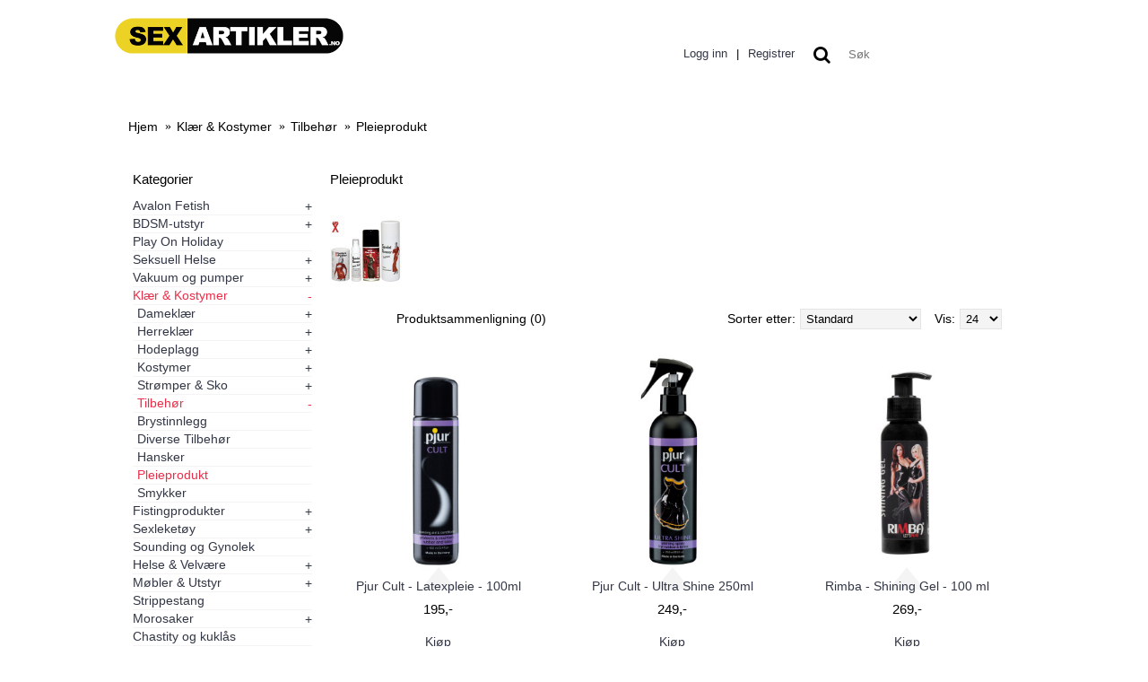

--- FILE ---
content_type: text/html; charset=utf-8
request_url: https://sexartikler.no/klaer-kostymer/Tilbehor/Pleieprodukt
body_size: 10919
content:
<!DOCTYPE html>
<html dir="ltr" lang="no" class="webkit chrome chrome131 mac journal-desktop is-guest skin-105 responsive-layout infinite-scroll default-header slim-header catalog-language catalog-currency lang-full lang-full-mobile currency-full currency-full-mobile no-top-on-mobile no-secondary-on-mobile collapse-footer-columns boxed-header header-sticky sticky-menu backface product-grid-second-image product-list-second-image category-page category-page-318 layout-3 route-product-category oc2 oc23 one-column no-currency no-language" data-j2v="2.16.3">
<head>
<meta charset="UTF-8" />
<meta name='viewport' content="width=device-width, initial-scale=1.0, maximum-scale=1.0, user-scalable=no">
<meta name="format-detection" content="telephone=no">
<!--[if IE]><meta http-equiv="X-UA-Compatible" content="IE=Edge,chrome=1"/><![endif]-->
<title>Pleieprodukt</title>
<base href="https://sexartikler.no/" />
<meta name="keywords" content="pleie" />
<meta property="og:title" content="Pleieprodukt" />
<meta property="og:site_name" content="Sexartikler" />
<meta property="og:url" content="https://sexartikler.no/Pleieprodukt" />
<meta property="og:description" content="" />
<meta property="og:type" content="website" />
<meta property="og:image" content="https://sexartikler.no/image/cache/data/Filmer/latex%20pleiepakke-600x315.jpg" />
<meta property="og:image:width" content="600" />
<meta property="og:image:height" content="315" />
<meta name="twitter:card" content="summary" />
<meta name="twitter:title" content="Pleieprodukt" />
<meta name="twitter:description" content="" />
<meta name="twitter:image" content="https://sexartikler.no/image/cache/data/Filmer/latex%20pleiepakke-200x200.jpg" />
<meta name="twitter:image:width" content="200" />
<meta name="twitter:image:height" content="200" />
<link href="https://sexartikler.no/Pleieprodukt" rel="canonical" />
<link rel="stylesheet" href="//fonts.googleapis.com/css?family=Oswald:regular%7CRoboto+Mono:regular&amp;subset=latin"/>
<link rel="stylesheet" href="https://sexartikler.no/journal-cache/_4657eb95ef40f6b4c3f6a05b4ddd2122.css"/>
<script type="text/javascript" src="https://sexartikler.no/catalog/view/theme/journal2/lib/modernizr/modernizr.min.js"></script>
<script type="text/javascript" src="https://sexartikler.no/catalog/view/javascript/jquery/jquery-2.1.1.min.js"></script>
<script type="text/javascript" src="https://sexartikler.no/catalog/view/javascript/bootstrap/js/bootstrap.min.js"></script>
<script type="text/javascript" src="https://sexartikler.no/catalog/view/theme/journal2/lib/jquery/jquery-migrate-1.2.1.min.js"></script>
<script type="text/javascript" src="https://sexartikler.no/catalog/view/theme/journal2/lib/jquery.ui/jquery-ui-slider.min.js"></script>
<script type="text/javascript" src="https://sexartikler.no/catalog/view/javascript/common.js"></script>
<script type="text/javascript" src="https://sexartikler.no/catalog/view/javascript/jquery/jquery.total-storage.min.js"></script>
<script type="text/javascript" src="https://sexartikler.no/catalog/view/theme/journal2/lib/jquery.tabs/tabs.js"></script>
<script type="text/javascript" src="https://sexartikler.no/catalog/view/theme/journal2/lib/swiper/js/swiper.jquery.js"></script>
<script type="text/javascript" src="https://sexartikler.no/catalog/view/theme/journal2/lib/ias/jquery-ias.min.js"></script>
<script type="text/javascript" src="https://sexartikler.no/catalog/view/theme/journal2/lib/intense/intense.min.js"></script>
<script type="text/javascript" src="https://sexartikler.no/catalog/view/theme/journal2/lib/lightgallery/js/lightgallery.js"></script>
<script type="text/javascript" src="https://sexartikler.no/catalog/view/theme/journal2/lib/magnific-popup/jquery.magnific-popup.js"></script>
<script type="text/javascript" src="https://sexartikler.no/catalog/view/theme/journal2/lib/actual/jquery.actual.min.js"></script>
<script type="text/javascript" src="https://sexartikler.no/catalog/view/theme/journal2/lib/countdown/jquery.countdown.js"></script>
<script type="text/javascript" src="https://sexartikler.no/catalog/view/theme/journal2/lib/image-zoom/jquery.imagezoom.min.js"></script>
<script type="text/javascript" src="https://sexartikler.no/catalog/view/theme/journal2/lib/lazy/jquery.lazy.1.6.min.js"></script>
<script type="text/javascript" src="https://sexartikler.no/catalog/view/theme/journal2/js/journal.js"></script>
<!--[if (gte IE 6)&(lte IE 8)]><script src="catalog/view/theme/journal2/lib/selectivizr/selectivizr.min.js"></script><![endif]-->
<!-- Global site tag (gtag.js) - Google Analytics -->
<script async src="https://www.googletagmanager.com/gtag/js?id=UA-24436442-1"></script>
<script>
  window.dataLayer = window.dataLayer || [];
  function gtag(){dataLayer.push(arguments);}
  gtag('js', new Date());

  gtag('config', 'UA-24436442-1');
</script><script>
        Journal.COUNTDOWN = {
        DAYS    : "Days",
        HOURS   : "Hours",
        MINUTES : "Min",
        SECONDS : "Sec"
    };
        Journal.NOTIFICATION_BUTTONS = '<div class="notification-buttons"><a class="button notification-cart" href="https://sexartikler.no/index.php?route=checkout/cart">Vis Handlekurven</a><a class="button notification-checkout" href="https://sexartikler.no/index.php?route=checkout/kco3">Til kassen</a></div>';
</script>
</head>
<body>
<!--[if lt IE 9]>
<div class="old-browser">You are using an old browser. Please <a href="http://windows.microsoft.com/en-us/internet-explorer/download-ie">upgrade to a newer version</a> or <a href="http://browsehappy.com/">try a different browser</a>.</div>
<![endif]-->
<header class="journal-header-default">
    <div class="header">
    <div class="journal-top-header j-min"></div>

    <div id="header" class="journal-header">
        <div class="journal-logo xs-100 sm-100 md-33 lg-25 xl-25">
                            <div id="logo">
                    <a href="https://sexartikler.no/">
                        <img src="https://sexartikler.no/image/cache/system/logo-sexartikler-491x75.png" width="491" height="75" alt="Sexartikler" title="Sexartikler" class="logo-1x" />                    </a>
                </div>
                    </div>
        <div class="header-assets xs-100 sm-100 md-66 lg-75 xl-75">

            <div class="journal-links j-min xs-100 sm-100 md-100 lg-66 xl-66">
                <div class="links j-min">
                    <ul class="top-menu">
                                        </ul>
                </div>
            </div>
            <div class="journal-cart j-min xs-100 sm-50 md-50 lg-33 xl-33">
                <div id="cart" class="btn-group btn-block">
  <button type="button" data-toggle="dropdown" class="btn btn-inverse btn-block btn-lg dropdown-toggle heading"><a><span id="cart-total" data-loading-text="Laster...&nbsp;&nbsp;">0 produkt(er) - 0,-</span> <i></i></a></button>
  <div class="content">
    <ul class="cart-wrapper">
        <li>
      <p class="text-center empty">Handlekurven er tom!</p>
    </li>
        </ul>
  </div>
</div>
            </div>
            <div class="journal-login j-min xs-100 sm-100 md-100 lg-66 xl-66">
                                                <div class="journal-secondary">
                    <ul class="top-menu">
                    <li>
                            <a href="https://sexartikler.no/index.php?route=account/login" class="m-item ">                    <span class="top-menu-link">Logg inn</span>                </a>
                                </li>
            <li>
                            <span class="m-item no-link"><span>|</span></span>
                                </li>
            <li>
                            <a href="https://sexartikler.no/index.php?route=account/register" class="m-item ">                    <span class="top-menu-link">Registrer</span>                </a>
                                </li>                    </ul>
                </div>
            </div>

            <div class="journal-search j-min xs-100 sm-50 md-50 lg-33 xl-33">
                                    <div id="search" class="input-group j-min">
  <input type="text" name="search" value="" placeholder="Søk" autocomplete="off" class="form-control input-lg" />
  <div class="button-search"><button type="button"><i></i></button></div>
</div>                            </div>
        </div>
        <div class="journal-menu j-min xs-100 sm-100 md-100 lg-75 xl-75">
            <style></style>
<div class="mobile-trigger"></div>
<ul class="super-menu mobile-menu menu-table" style="table-layout: fixed">
        <li id="main-menu-item-1" class="drop-down ">
                <a href="https://sexartikler.no/nyheter.html" ><span class="main-menu-text">Nyheter</span></a>
                                                                
        
        <span class="mobile-plus">+</span>
    </li>
        <li id="main-menu-item-2" class="drop-down ">
                <a href="https://sexartikler.no/index.php?route=product/special" ><span class="main-menu-text">Tilbud</span></a>
                                                                
        
        <span class="mobile-plus">+</span>
    </li>
        <li id="main-menu-item-3" class="drop-down ">
                <a href="https://sexartikler.no/om-sa" ><span class="main-menu-text">Om oss</span></a>
                                                                
        
        <span class="mobile-plus">+</span>
    </li>
        <li id="main-menu-item-4" class="drop-down ">
                <a href="https://sexartikler.no/index.php?route=information/contact" ><span class="main-menu-text">Kontakt oss</span></a>
                                                                
        
        <span class="mobile-plus">+</span>
    </li>
        <li id="main-menu-item-5" class="drop-down ">
                <a href="https://sexartikler.no/faq" ><span class="main-menu-text">Spørsmål og svar</span></a>
                                                                
        
        <span class="mobile-plus">+</span>
    </li>
        <li id="main-menu-item-6" class="mega-menu-categories ">
                <a href="https://sexartikler.no/helse-and-velvare" ><span class="main-menu-text">Helse og velvære</span></a>
                        <div class="mega-menu">
            <div>
                        <div class="mega-menu-item xs-50 sm-33 md-25 lg-16 xl-16 menu-image-right menu-no-image">
                <div>
                    <h3><a href="https://sexartikler.no/helse-and-velvare/glidemiddel">Glidemiddel</a></h3>
                    <div>
                                                            <ul>
                                                <li data-image="https://sexartikler.no/image/cache/data/Kategoribilder/anal-bedovende-250x250.jpg"><a href="https://sexartikler.no/helse-and-velvare/glidemiddel/anal-and-bedovende">Anal &amp; Bedøvende</a></li>
                                                <li data-image="https://sexartikler.no/image/cache/data/Kategoribilder/silikonbasert-250x250.jpg"><a href="https://sexartikler.no/helse-and-velvare/glidemiddel/silikonbasert">Silikonbasert</a></li>
                                                <li data-image="https://sexartikler.no/image/cache/data/Kategoribilder/glid-250x250.jpg"><a href="https://sexartikler.no/helse-and-velvare/glidemiddel/vannbasert">Vannbasert</a></li>
                                                <li data-image="https://sexartikler.no/image/cache/data/Kategoribilder/med-smak-250x250.jpg"><a href="https://sexartikler.no/helse-and-velvare/glidemiddel/smakfulle">Smakfulle</a></li>
                                                <li data-image="https://sexartikler.no/image/cache/data/Kategoribilder/varmende-250x250.jpg"><a href="https://sexartikler.no/helse-and-velvare/glidemiddel/varmende-and-pleiende">Varmende &amp; Pleiende</a></li>
                                                                        <li class="view-more"><a href="https://sexartikler.no/helse-and-velvare/glidemiddel">Vis mer</a></li>
                                            </ul>
                                        </div>
                </div>
            </div>
                        <div class="mega-menu-item xs-50 sm-33 md-25 lg-16 xl-16 menu-image-right menu-no-image">
                <div>
                    <h3><a href="https://sexartikler.no/helse-and-velvare/hjelpemidler-899131126">Hjelpemidler</a></h3>
                    <div>
                                                            <ul>
                                                                    </ul>
                                        </div>
                </div>
            </div>
                        <div class="mega-menu-item xs-50 sm-33 md-25 lg-16 xl-16 menu-image-right menu-no-image">
                <div>
                    <h3><a href="https://sexartikler.no/helse-and-velvare/intim-barbering">Intim Barbering</a></h3>
                    <div>
                                                            <ul>
                                                                    </ul>
                                        </div>
                </div>
            </div>
                        <div class="mega-menu-item xs-50 sm-33 md-25 lg-16 xl-16 menu-image-right menu-no-image">
                <div>
                    <h3><a href="https://sexartikler.no/helse-and-velvare/kondomer">Kondomer</a></h3>
                    <div>
                                                            <ul>
                                                <li data-image="https://sexartikler.no/image/cache/data/Kategoribilder/med-monster-250x250.jpg"><a href="https://sexartikler.no/helse-and-velvare/kondomer/med-monster">Med Mønster</a></li>
                                                <li data-image="https://sexartikler.no/image/cache/data/Kategoribilder/med-smak-lukt-250x250.jpg"><a href="https://sexartikler.no/helse-and-velvare/kondomer/med-smak-lukt-and-farge">Med Smak, Lukt &amp; Farge</a></li>
                                                <li data-image="https://sexartikler.no/image/cache/data/Kategoribilder/tynne-and-store-250x250.jpg"><a href="https://sexartikler.no/helse-and-velvare/kondomer/tynne-and-store">Tynne &amp; Store</a></li>
                                                <li data-image="https://sexartikler.no/image/cache/data/Kategoribilder/noytrale-250x250.jpg"><a href="https://sexartikler.no/helse-and-velvare/kondomer/vanlige">Vanlige</a></li>
                                                                    </ul>
                                        </div>
                </div>
            </div>
                        <div class="mega-menu-item xs-50 sm-33 md-25 lg-16 xl-16 menu-image-right menu-no-image">
                <div>
                    <h3><a href="https://sexartikler.no/helse-and-velvare/kroppspleie">Kroppspleie</a></h3>
                    <div>
                                                            <ul>
                                                                    </ul>
                                        </div>
                </div>
            </div>
                        <div class="mega-menu-item xs-50 sm-33 md-25 lg-16 xl-16 menu-image-right menu-no-image">
                <div>
                    <h3><a href="https://sexartikler.no/helse-and-velvare/leketoyrens">Leketøyrens</a></h3>
                    <div>
                                                            <ul>
                                                                    </ul>
                                        </div>
                </div>
            </div>
                        <div class="mega-menu-item xs-50 sm-33 md-25 lg-16 xl-16 menu-image-right menu-no-image">
                <div>
                    <h3><a href="https://sexartikler.no/helse-and-velvare/lyst-and-folsomhet">Lyst &amp; følsomhet</a></h3>
                    <div>
                                                            <ul>
                                                <li data-image="https://sexartikler.no/image/cache/data/Helse/folsomhet/hot-and-cold-nip-gloss-duet-44745-250x250.jpg"><a href="https://sexartikler.no/helse-and-velvare/lyst-and-folsomhet/begge">Begge</a></li>
                                                <li data-image="https://sexartikler.no/image/cache/data/itc-wholesale/helse-velvare/piller/114982_1_GoldenActive-500x500-250x250.jpg"><a href="https://sexartikler.no/helse-and-velvare/lyst-and-folsomhet/mann">Mann</a></li>
                                                <li data-image="https://sexartikler.no/image/cache/data/Kategoribilder/lyst-a-folsom-250x250.jpg"><a href="https://sexartikler.no/helse-and-velvare/lyst-and-folsomhet/dame">Dame</a></li>
                                                                    </ul>
                                        </div>
                </div>
            </div>
                        <div class="mega-menu-item xs-50 sm-33 md-25 lg-16 xl-16 menu-image-right menu-no-image">
                <div>
                    <h3><a href="https://sexartikler.no/helse-and-velvare/vaginakuler">Vaginakuler</a></h3>
                    <div>
                                                            <ul>
                                                                    </ul>
                                        </div>
                </div>
            </div>
                        <div class="mega-menu-item xs-50 sm-33 md-25 lg-16 xl-16 menu-image-right menu-no-image">
                <div>
                    <h3><a href="https://sexartikler.no/helse-and-velvare/massasje">Massasje</a></h3>
                    <div>
                                                            <ul>
                                                <li data-image="https://sexartikler.no/image/cache/data/2015/oktober/TOU072-massage-hanske_3-250x250.jpg"><a href="https://sexartikler.no/helse-and-velvare/massasje/massasje-tilbehor">Massasjetilbehør</a></li>
                                                <li data-image="https://sexartikler.no/image/cache/data/nurugel/magic-gel-190-250x250.jpg"><a href="https://sexartikler.no/helse-and-velvare/massasje/nuru-massage">Nuru Massage</a></li>
                                                <li data-image="https://sexartikler.no/image/cache/data/Kategoribilder/m-oljebasert-250x250.jpg"><a href="https://sexartikler.no/helse-and-velvare/massasje/oljebasert-massasje">Oljebasert</a></li>
                                                <li data-image="https://sexartikler.no/image/cache/data/Kategoribilder/m-silikonbasert-250x250.jpg"><a href="https://sexartikler.no/helse-and-velvare/massasje/silikonbasert-massasje">Silikonbasert</a></li>
                                                <li data-image="https://sexartikler.no/image/cache/data/Kategoribilder/vannbasert-m-250x250.jpg"><a href="https://sexartikler.no/helse-and-velvare/massasje/vannbasert-massasje">Vannbaserte</a></li>
                                                                        <li class="view-more"><a href="https://sexartikler.no/helse-and-velvare/massasje">Vis mer</a></li>
                                            </ul>
                                        </div>
                </div>
            </div>
                        </div>
            <span class="clearfix"> </span>
        </div>
        <span class="clearfix"> </span>

                                        
        
        <span class="mobile-plus">+</span>
    </li>
        <li id="main-menu-item-7" class="mega-menu-categories ">
                <a href="https://sexartikler.no/klaer-kostymer" ><span class="main-menu-text">Klær og kostymer</span></a>
                        <div class="mega-menu">
            <div>
                        <div class="mega-menu-item xs-50 sm-33 md-25 lg-16 xl-16 menu-image-right menu-no-image">
                <div>
                    <h3><a href="https://sexartikler.no/klaer-kostymer/dameklær">Dameklær</a></h3>
                    <div>
                                                            <ul>
                                                <li data-image="https://sexartikler.no/image/cache/data/Kategoribilder/catsuit%20copy-250x250.jpg"><a href="https://sexartikler.no/klaer-kostymer/dameklær/Catsuiter">Catsuiter</a></li>
                                                <li data-image="https://sexartikler.no/image/cache/data/2017/bilder/1831-500x500-250x250.jpg"><a href="https://sexartikler.no/klaer-kostymer/dameklær/dame-undertøy">Dameundertøy</a></li>
                                                <li data-image="https://sexartikler.no/image/cache/data/Kategoribilder/kjoler-250x250.jpg"><a href="https://sexartikler.no/klaer-kostymer/dameklær/kjoler-antrekk">Kjoler &amp; Antrekk</a></li>
                                                <li data-image="https://sexartikler.no/image/cache/data/Kategoribilder/korsett-250x250.jpg"><a href="https://sexartikler.no/klaer-kostymer/dameklær/Korsetter">Korsetter</a></li>
                                                <li data-image="https://sexartikler.no/image/cache/data/orion/lakk-laer-latex/lakk/lakk-minikjole-rod-med-snoring-40793-250x250.jpg"><a href="https://sexartikler.no/klaer-kostymer/dameklær/Lakk-til-Henne">Lakk til Henne</a></li>
                                                                        <li class="view-more"><a href="https://sexartikler.no/klaer-kostymer/dameklær">Vis mer</a></li>
                                            </ul>
                                        </div>
                </div>
            </div>
                        <div class="mega-menu-item xs-50 sm-33 md-25 lg-16 xl-16 menu-image-right menu-no-image">
                <div>
                    <h3><a href="https://sexartikler.no/klaer-kostymer/herreklaer">Herreklær</a></h3>
                    <div>
                                                            <ul>
                                                <li data-image="https://sexartikler.no/image/cache/data/Kategoribilder/undertoyhan-250x250.jpg"><a href="https://sexartikler.no/klaer-kostymer/herreklaer/herre-undertoy">Herreundertøy</a></li>
                                                <li data-image="https://sexartikler.no/image/cache/data/orion/lakk-laer-latex/lakk/28900541700-500x500-250x250.jpg"><a href="https://sexartikler.no/klaer-kostymer/herreklaer/Lakk-til-Ham">Lakk til Ham</a></li>
                                                <li data-image="https://sexartikler.no/image/cache/data/rimba/lakk-laer-latex/latex/herre/latex-boxer-til-herre-med-apning-bak-a4564-250x250.jpg"><a href="https://sexartikler.no/klaer-kostymer/herreklaer/Latex-til-ham">Latex til Ham</a></li>
                                                <li data-image="https://sexartikler.no/image/cache/data/beklednin/Laer/leather-chaps-bestillingsvare-44880-250x250.jpg"><a href="https://sexartikler.no/klaer-kostymer/herreklaer/Laer-til-ham">Lær til  Ham</a></li>
                                                <li data-image="https://sexartikler.no/image/cache/data/orion/klaer/herreklaer/overdeler/nettingskjorte-med-glidelas-mann-45375-250x250.jpg"><a href="https://sexartikler.no/klaer-kostymer/herreklaer/Overdel">Overdel</a></li>
                                                                        <li class="view-more"><a href="https://sexartikler.no/klaer-kostymer/herreklaer">Vis mer</a></li>
                                            </ul>
                                        </div>
                </div>
            </div>
                        <div class="mega-menu-item xs-50 sm-33 md-25 lg-16 xl-16 menu-image-right menu-no-image">
                <div>
                    <h3><a href="https://sexartikler.no/klaer-kostymer/Hodeplagg">Hodeplagg</a></h3>
                    <div>
                                                            <ul>
                                                <li data-image="https://sexartikler.no/image/cache/data/film/politi-hatt-250x250.jpg"><a href="https://sexartikler.no/klaer-kostymer/Hodeplagg/Hatter">Hatter</a></li>
                                                <li data-image="https://sexartikler.no/image/cache/data/film/cat-woman-maske-250x250.jpg"><a href="https://sexartikler.no/klaer-kostymer/Hodeplagg/hetter">Masker &amp; Hetter</a></li>
                                                <li data-image="https://sexartikler.no/image/cache/data/banners/nyhetsbrev/parykk-250x250.jpg"><a href="https://sexartikler.no/klaer-kostymer/Hodeplagg/Parykker">Parykker</a></li>
                                                                    </ul>
                                        </div>
                </div>
            </div>
                        <div class="mega-menu-item xs-50 sm-33 md-25 lg-16 xl-16 menu-image-right menu-no-image">
                <div>
                    <h3><a href="https://sexartikler.no/klaer-kostymer/Kostymer">Kostymer</a></h3>
                    <div>
                                                            <ul>
                                                <li data-image="https://sexartikler.no/image/cache/data/Kategoribilder/juleklar-250x250.jpg"><a href="https://sexartikler.no/klaer-kostymer/Kostymer/Juleklaer">Juleklær</a></li>
                                                                    </ul>
                                        </div>
                </div>
            </div>
                        <div class="mega-menu-item xs-50 sm-33 md-25 lg-16 xl-16 menu-image-right menu-no-image">
                <div>
                    <h3><a href="https://sexartikler.no/klaer-kostymer/Stromper-Sko">Strømper &amp; Sko</a></h3>
                    <div>
                                                            <ul>
                                                <li data-image="https://sexartikler.no/image/cache/data/kategoribilder/plateau-schoenen-5-cm-hoog-250x250.jpg"><a href="https://sexartikler.no/klaer-kostymer/Stromper-Sko/sko-stovletter">Sko &amp; Støvletter</a></li>
                                                <li data-image="https://sexartikler.no/image/cache/data/Filmer/Strompe-250x250.jpg"><a href="https://sexartikler.no/klaer-kostymer/Stromper-Sko/Strompeholdere">Strømpeholdere</a></li>
                                                <li data-image="https://sexartikler.no/image/cache/data/rimba/klaer/stromper/nettingstromper-43045-250x250.jpg"><a href="https://sexartikler.no/klaer-kostymer/Stromper-Sko/stromper">Strømper</a></li>
                                                                    </ul>
                                        </div>
                </div>
            </div>
                        <div class="mega-menu-item xs-50 sm-33 md-25 lg-16 xl-16 menu-image-right menu-no-image">
                <div>
                    <h3><a href="https://sexartikler.no/klaer-kostymer/Tilbehor">Tilbehør</a></h3>
                    <div>
                                                            <ul>
                                                <li data-image="https://sexartikler.no/image/cache/data/Filmer/brystinnlegg-250x250.jpg"><a href="https://sexartikler.no/klaer-kostymer/Tilbehor/Brystinnlegg">Brystinnlegg</a></li>
                                                <li data-image="https://sexartikler.no/image/cache/data/rimba/klaer/stromper/nettingstromper-a3322-250x250.jpg"><a href="https://sexartikler.no/klaer-kostymer/Tilbehor/diverse-tilbehor">Diverse Tilbehør</a></li>
                                                <li data-image="https://sexartikler.no/image/cache/data/Filmer/basis-hansker-500x500-250x250.jpg"><a href="https://sexartikler.no/klaer-kostymer/Tilbehor/Hansker">Hansker</a></li>
                                                <li data-image="https://sexartikler.no/image/cache/data/Filmer/latex%20pleiepakke-250x250.jpg"><a href="https://sexartikler.no/klaer-kostymer/Tilbehor/Pleieprodukt">Pleieprodukt</a></li>
                                                <li data-image="https://sexartikler.no/image/cache/data/Filmer/smykker1-250x250.jpg"><a href="https://sexartikler.no/klaer-kostymer/Tilbehor/Smykker">Smykker</a></li>
                                                                        <li class="view-more"><a href="https://sexartikler.no/klaer-kostymer/Tilbehor">Vis mer</a></li>
                                            </ul>
                                        </div>
                </div>
            </div>
                        </div>
            <span class="clearfix"> </span>
        </div>
        <span class="clearfix"> </span>

                                        
        
        <span class="mobile-plus">+</span>
    </li>
        <li id="main-menu-item-8" class="mega-menu-categories ">
                <a href="https://sexartikler.no/bdsm-utstyr" ><span class="main-menu-text">BDSM-produkter</span></a>
                        <div class="mega-menu">
            <div>
                        <div class="mega-menu-item xs-50 sm-33 md-25 lg-16 xl-16 menu-image-right menu-no-image">
                <div>
                    <h3><a href="https://sexartikler.no/bdsm-utstyr/body-harness">Body Harness</a></h3>
                    <div>
                                                            <ul>
                                                                    </ul>
                                        </div>
                </div>
            </div>
                        <div class="mega-menu-item xs-50 sm-33 md-25 lg-16 xl-16 menu-image-right menu-no-image">
                <div>
                    <h3><a href="https://sexartikler.no/bdsm-utstyr/bondage">Bondage</a></h3>
                    <div>
                                                            <ul>
                                                <li data-image="https://sexartikler.no/image/cache/data/BDSM/Cuffs/handcuffs-i-lar-med-stalring-a4174-250x250.jpg"><a href="https://sexartikler.no/bdsm-utstyr/bondage/bondage-mansjetter">Bondagecuffs</a></li>
                                                <li data-image="https://sexartikler.no/image/cache/data/shots-toys/ouch/ouch-velcro-hand-og-ankel-cuffs-a4180-250x250.jpg"><a href="https://sexartikler.no/bdsm-utstyr/bondage/bondagesett">Bondagesett</a></li>
                                                <li data-image="https://sexartikler.no/image/cache/data/Filmer/collar-250x250.jpg"><a href="https://sexartikler.no/bdsm-utstyr/bondage/halslenker-collar">Halslenker &amp; Collar</a></li>
                                                <li data-image="https://sexartikler.no/image/cache/data/kategoribilder/OU031PUR-ouch-japanese-tau-250x250.jpg"><a href="https://sexartikler.no/bdsm-utstyr/bondage/tau teip">Tau &amp; Teip</a></li>
                                                <li data-image="https://sexartikler.no/image/cache/data/BDSM/spesialartikkler/kio-hogtie-kobbling-4-kroker-a4963-250x250.jpg"><a href="https://sexartikler.no/bdsm-utstyr/bondage/tilbehør">Tilbehør</a></li>
                                                                        <li class="view-more"><a href="https://sexartikler.no/bdsm-utstyr/bondage">Vis mer</a></li>
                                            </ul>
                                        </div>
                </div>
            </div>
                        <div class="mega-menu-item xs-50 sm-33 md-25 lg-16 xl-16 menu-image-right menu-no-image">
                <div>
                    <h3><a href="https://sexartikler.no/bdsm-utstyr/electro">Electro Sex</a></h3>
                    <div>
                                                            <ul>
                                                                    </ul>
                                        </div>
                </div>
            </div>
                        <div class="mega-menu-item xs-50 sm-33 md-25 lg-16 xl-16 menu-image-right menu-no-image">
                <div>
                    <h3><a href="https://sexartikler.no/bdsm-utstyr/gags">Gags</a></h3>
                    <div>
                                                            <ul>
                                                                    </ul>
                                        </div>
                </div>
            </div>
                        <div class="mega-menu-item xs-50 sm-33 md-25 lg-16 xl-16 menu-image-right menu-no-image">
                <div>
                    <h3><a href="https://sexartikler.no/bdsm-utstyr/Klyper-Kjeder-Vekter">Klyper, Kjeder &amp; Vekter</a></h3>
                    <div>
                                                            <ul>
                                                <li data-image="https://sexartikler.no/image/cache/data/kategoribilder/3ecf49850ce9880ed0ed8788ff85302e.image.121x550-250x250.jpg"><a href="https://sexartikler.no/bdsm-utstyr/Klyper-Kjeder-Vekter/Kjetting">Kjetting</a></li>
                                                <li data-image="https://sexartikler.no/image/cache/data/kategoribilder/07667_1-250x250.jpg"><a href="https://sexartikler.no/bdsm-utstyr/Klyper-Kjeder-Vekter/Brystklyper">Klyper</a></li>
                                                <li data-image="https://sexartikler.no/image/cache/data/kategoribilder/54d256c36901bc342c613792265b73d6.image.217x550-250x250.jpg"><a href="https://sexartikler.no/bdsm-utstyr/Klyper-Kjeder-Vekter/vekter">Vekter</a></li>
                                                                    </ul>
                                        </div>
                </div>
            </div>
                        <div class="mega-menu-item xs-50 sm-33 md-25 lg-16 xl-16 menu-image-right menu-no-image">
                <div>
                    <h3><a href="https://sexartikler.no/bdsm-utstyr/masker-hetter">Masker &amp; Hetter</a></h3>
                    <div>
                                                            <ul>
                                                                    </ul>
                                        </div>
                </div>
            </div>
                        <div class="mega-menu-item xs-50 sm-33 md-25 lg-16 xl-16 menu-image-right menu-no-image">
                <div>
                    <h3><a href="https://sexartikler.no/bdsm-utstyr/pisker-paddler">Pisker &amp; Padler</a></h3>
                    <div>
                                                            <ul>
                                                <li data-image="https://sexartikler.no/image/cache/data/2017/bilder/7920-500x500-250x250.jpg"><a href="https://sexartikler.no/bdsm-utstyr/pisker-paddler/bullwhip">Bullwhip</a></li>
                                                <li data-image="https://sexartikler.no/image/cache/data/BDSM/pisk/hjerte-paddle-med-rod-kant-44962-250x250.jpg"><a href="https://sexartikler.no/bdsm-utstyr/pisker-paddler/paddle">Paddle</a></li>
                                                <li data-image="https://sexartikler.no/image/cache/data/BDSM/Pisker%20og%20padler/lar-pisk-med-nagler-44343-250x250.jpg"><a href="https://sexartikler.no/bdsm-utstyr/pisker-paddler/pisk-flogger">Pisk &amp; Flogger</a></li>
                                                <li data-image="https://sexartikler.no/image/cache/data/BDSM/Pisker%20og%20padler/skinned-rotan-cane-44717-250x250.jpg"><a href="https://sexartikler.no/bdsm-utstyr/pisker-paddler/stokk">Stokk</a></li>
                                                                    </ul>
                                        </div>
                </div>
            </div>
                        <div class="mega-menu-item xs-50 sm-33 md-25 lg-16 xl-16 menu-image-right menu-no-image">
                <div>
                    <h3><a href="https://sexartikler.no/bdsm-utstyr/sengetøy">Sengetøy</a></h3>
                    <div>
                                                            <ul>
                                                                    </ul>
                                        </div>
                </div>
            </div>
                        <div class="mega-menu-item xs-50 sm-33 md-25 lg-16 xl-16 menu-image-right menu-no-image">
                <div>
                    <h3><a href="https://sexartikler.no/bdsm-utstyr/spesialartikler">Spesialartikler</a></h3>
                    <div>
                                                            <ul>
                                                <li data-image="https://sexartikler.no/image/cache/data/bondage%20quality/penisplugg/penisplugg-med-flat-ende-45193-250x250.jpg"><a href="https://sexartikler.no/bdsm-utstyr/spesialartikler/penisplug">Penisplugg</a></li>
                                                <li data-image="https://sexartikler.no/image/cache/data/mister-b/ballestrekker/balleklemme-liten-40766-250x250.jpg"><a href="https://sexartikler.no/bdsm-utstyr/spesialartikler/Penisringer-ballestrekkere">Penisringer og ballestrekkere</a></li>
                                                <li data-image="https://sexartikler.no/image/cache/data/kategoribilder/spekulum-250x250.jpg"><a href="https://sexartikler.no/bdsm-utstyr/spesialartikler/Spekulum">Spekulum</a></li>
                                                <li data-image="https://sexartikler.no/image/cache/data/BDSM/Utstyr/bqs-steel-massager-44978-250x250.jpg"><a href="https://sexartikler.no/bdsm-utstyr/spesialartikler/Spesialiteter">Spesialiteter</a></li>
                                                                    </ul>
                                        </div>
                </div>
            </div>
                        </div>
            <span class="clearfix"> </span>
        </div>
        <span class="clearfix"> </span>

                                        
        
        <span class="mobile-plus">+</span>
    </li>
    </ul>        </div>
    </div>
    </div>
</header>
<div class="extended-container">
<div id="container" class="container j-container">
  <ul class="breadcrumb">
        <li itemscope itemtype="http://data-vocabulary.org/Breadcrumb"><a href="https://sexartikler.no/index.php?route=common/home" itemprop="url"><span itemprop="title">Hjem</span></a></li>
        <li itemscope itemtype="http://data-vocabulary.org/Breadcrumb"><a href="https://sexartikler.no/klaer-kostymer" itemprop="url"><span itemprop="title">Klær &amp; Kostymer</span></a></li>
        <li itemscope itemtype="http://data-vocabulary.org/Breadcrumb"><a href="https://sexartikler.no/klaer-kostymer/Tilbehor" itemprop="url"><span itemprop="title">Tilbehør</span></a></li>
        <li itemscope itemtype="http://data-vocabulary.org/Breadcrumb"><a href="https://sexartikler.no/klaer-kostymer/Tilbehor/Pleieprodukt" itemprop="url"><span itemprop="title">Pleieprodukt</span></a></li>
      </ul>
  <div class="row"><div id="column-left" class="col-sm-3 hidden-xs side-column ">
    <div id="journal-side-category-365427123" class="journal-side-category-1 box side-category side-category-left side-category-accordion">
    <div class="box-heading">Kategorier</div>
    <div class="box-category">
        <ul>
                            <li>
                                <a href="https://sexartikler.no/avalon" class="">
                    <span class="category-name">Avalon Fetish                                            </span>
                                                            <i><span>+</span></i>
                                                        </a>
                <ul><li><a class="" href="https://sexartikler.no/avalon/avalon-blindfold"><span class="category-name">Blindfold</span></a></li><li><a class="" href="https://sexartikler.no/avalon/avalon-bullwhip"><span class="category-name">Bullwhip</span></a></li><li><a class="" href="https://sexartikler.no/avalon/avalon-collar"><span class="category-name">Collar</span></a></li><li><a class="" href="https://sexartikler.no/avalon/avalon-cuff-collar-sett"><span class="category-name">Cuff &amp; Collar-sett</span></a></li><li><a class="" href="https://sexartikler.no/avalon/avalon-cuffs"><span class="category-name">Cuffs</span></a></li><li><a class="" href="https://sexartikler.no/avalon/avalon-flogger"><span class="category-name">Flogger</span></a></li><li><a class="" href="https://sexartikler.no/avalon/avalon-gag"><span class="category-name">Gag</span></a></li><li><a class="" href="https://sexartikler.no/avalon/avalon-harness"><span class="category-name">Harness</span></a></li><li><a class="" href="https://sexartikler.no/avalon/avalon-masker"><span class="category-name">Masker</span></a></li><li><a class="" href="https://sexartikler.no/avalon/avalon-paddle"><span class="category-name">Paddle</span></a></li><li><a class="" href="https://sexartikler.no/avalon/avalon-penisring"><span class="category-name">Penisring</span></a></li><li><a class="" href="https://sexartikler.no/avalon/avalon-ridepisk"><span class="category-name">Ridepisk</span></a></li></ul>            </li>
                    <li>
                                <a href="https://sexartikler.no/bdsm-utstyr" class="">
                    <span class="category-name">BDSM-utstyr                                            </span>
                                                            <i><span>+</span></i>
                                                        </a>
                <ul><li><a class="" href="https://sexartikler.no/bdsm-utstyr/body-harness"><span class="category-name">Body Harness</span></a></li><li><a class="" href="https://sexartikler.no/bdsm-utstyr/bondage"><span class="category-name">Bondage</span> <i><span>+</span></i></a><ul><li><a class="" href="https://sexartikler.no/bdsm-utstyr/bondage/bondage-mansjetter"><span class="category-name">Bondagecuffs</span> <i><span>+</span></i></a><ul><li><a class="" href="https://sexartikler.no/bdsm-utstyr/bondage/bondage-mansjetter/bondage -fot"><span class="category-name">Fot</span></a></li><li><a class="" href="https://sexartikler.no/bdsm-utstyr/bondage/bondage-mansjetter/bondage-hand"><span class="category-name">Hånd</span></a></li><li><a class="" href="https://sexartikler.no/bdsm-utstyr/bondage/bondage-mansjetter/bondage-man"><span class="category-name">Metall</span></a></li></ul></li><li><a class="" href="https://sexartikler.no/bdsm-utstyr/bondage/bondagesett"><span class="category-name">Bondagesett</span></a></li><li><a class="" href="https://sexartikler.no/bdsm-utstyr/bondage/halslenker-collar"><span class="category-name">Halslenker &amp; Collar</span></a></li><li><a class="" href="https://sexartikler.no/bdsm-utstyr/bondage/tau teip"><span class="category-name">Tau &amp; Teip</span></a></li><li><a class="" href="https://sexartikler.no/bdsm-utstyr/bondage/tilbehør"><span class="category-name">Tilbehør</span></a></li></ul></li><li><a class="" href="https://sexartikler.no/bdsm-utstyr/electro"><span class="category-name">Electro Sex</span></a></li><li><a class="" href="https://sexartikler.no/bdsm-utstyr/gags"><span class="category-name">Gags</span></a></li><li><a class="" href="https://sexartikler.no/bdsm-utstyr/Klyper-Kjeder-Vekter"><span class="category-name">Klyper, Kjeder &amp; Vekter</span> <i><span>+</span></i></a><ul><li><a class="" href="https://sexartikler.no/bdsm-utstyr/Klyper-Kjeder-Vekter/Kjetting"><span class="category-name">Kjetting</span></a></li><li><a class="" href="https://sexartikler.no/bdsm-utstyr/Klyper-Kjeder-Vekter/Brystklyper"><span class="category-name">Klyper</span></a></li><li><a class="" href="https://sexartikler.no/bdsm-utstyr/Klyper-Kjeder-Vekter/vekter"><span class="category-name">Vekter</span></a></li></ul></li><li><a class="" href="https://sexartikler.no/bdsm-utstyr/masker-hetter"><span class="category-name">Masker &amp; Hetter</span></a></li><li><a class="" href="https://sexartikler.no/bdsm-utstyr/pisker-paddler"><span class="category-name">Pisker &amp; Padler</span> <i><span>+</span></i></a><ul><li><a class="" href="https://sexartikler.no/bdsm-utstyr/pisker-paddler/bullwhip"><span class="category-name">Bullwhip</span></a></li><li><a class="" href="https://sexartikler.no/bdsm-utstyr/pisker-paddler/paddle"><span class="category-name">Paddle</span></a></li><li><a class="" href="https://sexartikler.no/bdsm-utstyr/pisker-paddler/pisk-flogger"><span class="category-name">Pisk &amp; Flogger</span></a></li><li><a class="" href="https://sexartikler.no/bdsm-utstyr/pisker-paddler/stokk"><span class="category-name">Stokk</span></a></li></ul></li><li><a class="" href="https://sexartikler.no/bdsm-utstyr/sengetøy"><span class="category-name">Sengetøy</span></a></li><li><a class="" href="https://sexartikler.no/bdsm-utstyr/spesialartikler"><span class="category-name">Spesialartikler</span> <i><span>+</span></i></a><ul><li><a class="" href="https://sexartikler.no/bdsm-utstyr/spesialartikler/penisplug"><span class="category-name">Penisplugg</span></a></li><li><a class="" href="https://sexartikler.no/bdsm-utstyr/spesialartikler/Penisringer-ballestrekkere"><span class="category-name">Penisringer og ballestrekkere</span></a></li><li><a class="" href="https://sexartikler.no/bdsm-utstyr/spesialartikler/Spekulum"><span class="category-name">Spekulum</span></a></li><li><a class="" href="https://sexartikler.no/bdsm-utstyr/spesialartikler/Spesialiteter"><span class="category-name">Spesialiteter</span></a></li></ul></li></ul>            </li>
                    <li>
                                <a href="https://sexartikler.no/play-on-holiday" class="">
                    <span class="category-name">Play On Holiday                                            </span>
                                    </a>
                            </li>
                    <li>
                                <a href="https://sexartikler.no/seksuell-helse" class="">
                    <span class="category-name">Seksuell Helse                                            </span>
                                                            <i><span>+</span></i>
                                                        </a>
                <ul><li><a class="" href="https://sexartikler.no/seksuell-helse/hjelpemidler"><span class="category-name">Hjelpemidler</span></a></li><li><a class="" href="https://sexartikler.no/seksuell-helse/pakker"><span class="category-name">Pakker</span></a></li><li><a class="" href="https://sexartikler.no/seksuell-helse/transtilbehor"><span class="category-name">Transmaskulint og Transfeminint Tilbehør</span></a></li></ul>            </li>
                    <li>
                                <a href="https://sexartikler.no/vakum-og-pumper" class="">
                    <span class="category-name">Vakuum og pumper                                            </span>
                                                            <i><span>+</span></i>
                                                        </a>
                <ul><li><a class="" href="https://sexartikler.no/vakum-og-pumper/ekstrautstyr-pumper"><span class="category-name">Ekstrautstyr</span></a></li><li><a class="" href="https://sexartikler.no/vakum-og-pumper/klitoris-vagina"><span class="category-name">Klitoris &amp; Vagina</span></a></li><li><a class="" href="https://sexartikler.no/vakum-og-pumper/kroppen"><span class="category-name">Kroppen</span></a></li><li><a class="" href="https://sexartikler.no/vakum-og-pumper/penis"><span class="category-name">Penispumper</span></a></li></ul>            </li>
                    <li>
                                <a href="https://sexartikler.no/klaer-kostymer" class="active">
                    <span class="category-name">Klær &amp; Kostymer                                            </span>
                                                            <i><span>-</span></i>
                                                        </a>
                <ul><li><a class="" href="https://sexartikler.no/klaer-kostymer/dameklær"><span class="category-name">Dameklær</span> <i><span>+</span></i></a><ul><li><a class="" href="https://sexartikler.no/klaer-kostymer/dameklær/Catsuiter"><span class="category-name">Catsuiter</span></a></li><li><a class="" href="https://sexartikler.no/klaer-kostymer/dameklær/dame-undertøy"><span class="category-name">Dameundertøy</span> <i><span>+</span></i></a><ul><li><a class="" href="https://sexartikler.no/klaer-kostymer/dameklær/dame-undertøy/Babydoll"><span class="category-name">Babydoll</span></a></li><li><a class="" href="https://sexartikler.no/klaer-kostymer/dameklær/dame-undertøy/Neglige"><span class="category-name">Neglige</span></a></li><li><a class="" href="https://sexartikler.no/klaer-kostymer/dameklær/dame-undertøy/Truser-String"><span class="category-name">Truser &amp; String</span></a></li><li><a class="" href="https://sexartikler.no/klaer-kostymer/dameklær/dame-undertøy/Undertøysett"><span class="category-name">Undertøysett</span></a></li></ul></li><li><a class="" href="https://sexartikler.no/klaer-kostymer/dameklær/kjoler-antrekk"><span class="category-name">Kjoler &amp; Antrekk</span></a></li><li><a class="" href="https://sexartikler.no/klaer-kostymer/dameklær/Korsetter"><span class="category-name">Korsetter</span></a></li><li><a class="" href="https://sexartikler.no/klaer-kostymer/dameklær/Lakk-til-Henne"><span class="category-name">Lakk til Henne</span></a></li><li><a class="" href="https://sexartikler.no/klaer-kostymer/dameklær/Latex-til-Henne"><span class="category-name">Latex til Henne</span></a></li><li><a class="" href="https://sexartikler.no/klaer-kostymer/dameklær/Lær-til- Henne"><span class="category-name">Lær til  Henne</span></a></li><li><a class="" href="https://sexartikler.no/klaer-kostymer/dameklær/plus-size-dame"><span class="category-name">Plus size Dame</span></a></li></ul></li><li><a class="" href="https://sexartikler.no/klaer-kostymer/herreklaer"><span class="category-name">Herreklær</span> <i><span>+</span></i></a><ul><li><a class="" href="https://sexartikler.no/klaer-kostymer/herreklaer/herre-undertoy"><span class="category-name">Herreundertøy</span></a></li><li><a class="" href="https://sexartikler.no/klaer-kostymer/herreklaer/Lakk-til-Ham"><span class="category-name">Lakk til Ham</span></a></li><li><a class="" href="https://sexartikler.no/klaer-kostymer/herreklaer/Latex-til-ham"><span class="category-name">Latex til Ham</span></a></li><li><a class="" href="https://sexartikler.no/klaer-kostymer/herreklaer/Laer-til-ham"><span class="category-name">Lær til  Ham</span></a></li><li><a class="" href="https://sexartikler.no/klaer-kostymer/herreklaer/Overdel"><span class="category-name">Overdel</span></a></li><li><a class="" href="https://sexartikler.no/klaer-kostymer/herreklaer/Underdeler"><span class="category-name">Underdeler</span></a></li></ul></li><li><a class="" href="https://sexartikler.no/klaer-kostymer/Hodeplagg"><span class="category-name">Hodeplagg</span> <i><span>+</span></i></a><ul><li><a class="" href="https://sexartikler.no/klaer-kostymer/Hodeplagg/Hatter"><span class="category-name">Hatter</span></a></li><li><a class="" href="https://sexartikler.no/klaer-kostymer/Hodeplagg/hetter"><span class="category-name">Masker &amp; Hetter</span></a></li><li><a class="" href="https://sexartikler.no/klaer-kostymer/Hodeplagg/Parykker"><span class="category-name">Parykker</span></a></li></ul></li><li><a class="" href="https://sexartikler.no/klaer-kostymer/Kostymer"><span class="category-name">Kostymer</span> <i><span>+</span></i></a><ul><li><a class="" href="https://sexartikler.no/klaer-kostymer/Kostymer/Juleklaer"><span class="category-name">Juleklær</span></a></li></ul></li><li><a class="" href="https://sexartikler.no/klaer-kostymer/Stromper-Sko"><span class="category-name">Strømper &amp; Sko</span> <i><span>+</span></i></a><ul><li><a class="" href="https://sexartikler.no/klaer-kostymer/Stromper-Sko/sko-stovletter"><span class="category-name">Sko &amp; Støvletter</span></a></li><li><a class="" href="https://sexartikler.no/klaer-kostymer/Stromper-Sko/Strompeholdere"><span class="category-name">Strømpeholdere</span></a></li><li><a class="" href="https://sexartikler.no/klaer-kostymer/Stromper-Sko/stromper"><span class="category-name">Strømper</span></a></li></ul></li><li><a class="active" href="https://sexartikler.no/klaer-kostymer/Tilbehor"><span class="category-name">Tilbehør</span> <i><span>-</span></i></a><ul><li><a class="" href="https://sexartikler.no/klaer-kostymer/Tilbehor/Brystinnlegg"><span class="category-name">Brystinnlegg</span></a></li><li><a class="" href="https://sexartikler.no/klaer-kostymer/Tilbehor/diverse-tilbehor"><span class="category-name">Diverse Tilbehør</span></a></li><li><a class="" href="https://sexartikler.no/klaer-kostymer/Tilbehor/Hansker"><span class="category-name">Hansker</span></a></li><li><a class="active" href="https://sexartikler.no/klaer-kostymer/Tilbehor/Pleieprodukt"><span class="category-name">Pleieprodukt</span></a></li><li><a class="" href="https://sexartikler.no/klaer-kostymer/Tilbehor/Smykker"><span class="category-name">Smykker</span></a></li></ul></li></ul>            </li>
                    <li>
                                <a href="https://sexartikler.no/fisting-produkter" class="">
                    <span class="category-name">Fistingprodukter                                            </span>
                                                            <i><span>+</span></i>
                                                        </a>
                <ul><li><a class="" href="https://sexartikler.no/fisting-produkter/Glidemiddel, glid, fisting glid, fist, fisting,anal prolapse glid, glidekrem, "><span class="category-name">Glidemidler til fisting</span></a></li><li><a class="" href="https://sexartikler.no/fisting-produkter/spesialiteter-1657688004"><span class="category-name">Spesialiteter</span></a></li><li><a class="" href="https://sexartikler.no/fisting-produkter/store-dildoer"><span class="category-name">Store Dildoer</span></a></li></ul>            </li>
                    <li>
                                <a href="https://sexartikler.no/sexleketoy" class="">
                    <span class="category-name">Sexleketøy                                            </span>
                                                            <i><span>+</span></i>
                                                        </a>
                <ul><li><a class="" href="https://sexartikler.no/sexleketoy/anale-leker"><span class="category-name">Anale Leker</span> <i><span>+</span></i></a><ul><li><a class="" href="https://sexartikler.no/sexleketoy/anale-leker/anal-dildo"><span class="category-name">Analdildo</span></a></li><li><a class="" href="https://sexartikler.no/sexleketoy/anale-leker/anal-kuler"><span class="category-name">Analkuler</span></a></li><li><a class="" href="https://sexartikler.no/sexleketoy/anale-leker/anal-vibrator"><span class="category-name">Analvibratorer</span></a></li><li><a class="" href="https://sexartikler.no/sexleketoy/anale-leker/buttplug"><span class="category-name">Buttplug</span></a></li></ul></li><li><a class="" href="https://sexartikler.no/sexleketoy/dildo"><span class="category-name">Dildoer</span> <i><span>+</span></i></a><ul><li><a class="" href="https://sexartikler.no/sexleketoy/dildo/dobbeldildo"><span class="category-name">Dobbeldildoer</span></a></li><li><a class="" href="https://sexartikler.no/sexleketoy/dildo/enkel-dildo"><span class="category-name">Enkle Dildoer</span></a></li><li><a class="" href="https://sexartikler.no/sexleketoy/dildo/glass-metall"><span class="category-name">Glass &amp; Metall</span></a></li></ul></li><li><a class="" href="https://sexartikler.no/sexleketoy/dukker"><span class="category-name">Dukker</span></a></li><li><a class="" href="https://sexartikler.no/sexleketoy/fleshlight"><span class="category-name">Fleshlight</span></a></li><li><a class="" href="https://sexartikler.no/sexleketoy/g-punkt-stimulering"><span class="category-name">G-Punkt-Stimulering</span></a></li><li><a class="" href="https://sexartikler.no/sexleketoy/masturbatorer"><span class="category-name">Masturbatorer</span></a></li><li><a class="" href="https://sexartikler.no/sexleketoy/oppblasbare-dildoer-and-plugger"><span class="category-name">Oppblåsbart</span></a></li><li><a class="" href="https://sexartikler.no/sexleketoy/penisringer-hylser"><span class="category-name">Penisringer &amp; Hylser</span> <i><span>+</span></i></a><ul><li><a class="" href="https://sexartikler.no/sexleketoy/penisringer-hylser/hylser-forlengere"><span class="category-name">Hylser &amp; Forlengere</span></a></li><li><a class="" href="https://sexartikler.no/sexleketoy/penisringer-hylser/penisringer-kilere"><span class="category-name">Penisringer &amp; Kilere</span></a></li></ul></li><li><a class="" href="https://sexartikler.no/sexleketoy/prostatastimulering"><span class="category-name">Prostatastimulering</span></a></li><li><a class="" href="https://sexartikler.no/sexleketoy/strap-on"><span class="category-name">Strap-On</span> <i><span>+</span></i></a><ul><li><a class="" href="https://sexartikler.no/sexleketoy/strap-on/med-vibrasjon"><span class="category-name">Med Vibrasjon</span></a></li><li><a class="" href="https://sexartikler.no/sexleketoy/strap-on/uten-vibrasjon"><span class="category-name">Uten Vibrasjon</span></a></li><li><a class="" href="https://sexartikler.no/sexleketoy/strap-on/seler"><span class="category-name">Seler</span></a></li><li><a class="" href="https://sexartikler.no/sexleketoy/strap-on/dildo-for-strap-on"><span class="category-name">Dildo for Strap-On</span></a></li><li><a class="" href="https://sexartikler.no/sexleketoy/strap-on/vibrator-for-strap-on"><span class="category-name">Vibrator for Strap-On</span></a></li></ul></li><li><a class="" href="https://sexartikler.no/sexleketoy/vibratorer"><span class="category-name">Vibratorer</span> <i><span>+</span></i></a><ul><li><a class="" href="https://sexartikler.no/sexleketoy/vibratorer/cyberskin-natureskin"><span class="category-name">Cyberskin og natureskin</span></a></li><li><a class="" href="https://sexartikler.no/sexleketoy/vibratorer/dobbelvibrator"><span class="category-name">Dobbel Vibrator</span></a></li><li><a class="" href="https://sexartikler.no/sexleketoy/vibratorer/enkle-vibratorer"><span class="category-name">Enkle Vibratorer</span></a></li><li><a class="" href="https://sexartikler.no/sexleketoy/vibratorer/fjernkontroll-vibratorer"><span class="category-name">Fjernkontroll Vibrator</span></a></li><li><a class="" href="https://sexartikler.no/sexleketoy/vibratorer/klitorisvibratorer"><span class="category-name">Klitorisvibratorer</span></a></li><li><a class="" href="https://sexartikler.no/sexleketoy/vibratorer/kraftige-vibrasjoner"><span class="category-name">Kraftige Vibrasjoner</span></a></li><li><a class="" href="https://sexartikler.no/sexleketoy/vibratorer/massasjeapparater"><span class="category-name">Massasjeapparater</span></a></li><li><a class="" href="https://sexartikler.no/sexleketoy/vibratorer/mini-finger-vibratorer"><span class="category-name">Mini &amp; Finger Vibratorer</span></a></li><li><a class="" href="https://sexartikler.no/sexleketoy/vibratorer/oppladbar"><span class="category-name">Oppladbare</span></a></li><li><a class="" href="https://sexartikler.no/sexleketoy/vibratorer/par-vibratorer"><span class="category-name">Parvibratorer</span></a></li><li><a class="" href="https://sexartikler.no/sexleketoy/vibratorer/rabbit-vibratorer"><span class="category-name">Rabbitvibratorer</span></a></li><li><a class="" href="https://sexartikler.no/sexleketoy/vibratorer/tungevibratorer"><span class="category-name">Tunge Vibratorer</span></a></li><li><a class="" href="https://sexartikler.no/sexleketoy/vibratorer/vakuumvibrator"><span class="category-name">Vakuumvibrator</span></a></li><li><a class="" href="https://sexartikler.no/sexleketoy/vibratorer/vanntett"><span class="category-name">Vanntett</span></a></li><li><a class="" href="https://sexartikler.no/sexleketoy/vibratorer/vibratorsett"><span class="category-name">Vibratorsett</span></a></li><li><a class="" href="https://sexartikler.no/sexleketoy/vibratorer/egg"><span class="category-name">Vibrerende Egg</span></a></li></ul></li><li><a class="" href="https://sexartikler.no/sexleketoy/avstopning"><span class="category-name">Avstøpning</span></a></li><li><a class="" href="https://sexartikler.no/sexleketoy/pakketilbud"><span class="category-name">Pakketilbud</span></a></li><li><a class="" href="https://sexartikler.no/sexleketoy/rekvisita"><span class="category-name">Rekvisita</span> <i><span>+</span></i></a><ul><li><a class="" href="https://sexartikler.no/sexleketoy/rekvisita/batteri-lader"><span class="category-name">Batterier &amp; Ladere</span></a></li><li><a class="" href="https://sexartikler.no/sexleketoy/rekvisita/rekvisita-ekstrautstyr"><span class="category-name">Ekstrautstyr</span></a></li><li><a class="" href="https://sexartikler.no/sexleketoy/rekvisita/oppbevaring"><span class="category-name">Oppbevaring</span></a></li></ul></li></ul>            </li>
                    <li>
                                <a href="https://sexartikler.no/sounding-og-gynolek" class="">
                    <span class="category-name">Sounding og Gynolek                                            </span>
                                    </a>
                            </li>
                    <li>
                                <a href="https://sexartikler.no/helse-and-velvare" class="">
                    <span class="category-name">Helse &amp; Velvære                                            </span>
                                                            <i><span>+</span></i>
                                                        </a>
                <ul><li><a class="" href="https://sexartikler.no/helse-and-velvare/glidemiddel"><span class="category-name">Glidemiddel</span> <i><span>+</span></i></a><ul><li><a class="" href="https://sexartikler.no/helse-and-velvare/glidemiddel/anal-and-bedovende"><span class="category-name">Anal &amp; Bedøvende</span></a></li><li><a class="" href="https://sexartikler.no/helse-and-velvare/glidemiddel/silikonbasert"><span class="category-name">Silikonbasert</span></a></li><li><a class="" href="https://sexartikler.no/helse-and-velvare/glidemiddel/vannbasert"><span class="category-name">Vannbasert</span></a></li><li><a class="" href="https://sexartikler.no/helse-and-velvare/glidemiddel/smakfulle"><span class="category-name">Smakfulle</span></a></li><li><a class="" href="https://sexartikler.no/helse-and-velvare/glidemiddel/varmende-and-pleiende"><span class="category-name">Varmende &amp; Pleiende</span></a></li></ul></li><li><a class="" href="https://sexartikler.no/helse-and-velvare/hjelpemidler-899131126"><span class="category-name">Hjelpemidler</span></a></li><li><a class="" href="https://sexartikler.no/helse-and-velvare/intim-barbering"><span class="category-name">Intim Barbering</span></a></li><li><a class="" href="https://sexartikler.no/helse-and-velvare/kondomer"><span class="category-name">Kondomer</span> <i><span>+</span></i></a><ul><li><a class="" href="https://sexartikler.no/helse-and-velvare/kondomer/med-monster"><span class="category-name">Med Mønster</span></a></li><li><a class="" href="https://sexartikler.no/helse-and-velvare/kondomer/med-smak-lukt-and-farge"><span class="category-name">Med Smak, Lukt &amp; Farge</span></a></li><li><a class="" href="https://sexartikler.no/helse-and-velvare/kondomer/tynne-and-store"><span class="category-name">Tynne &amp; Store</span></a></li><li><a class="" href="https://sexartikler.no/helse-and-velvare/kondomer/vanlige"><span class="category-name">Vanlige</span></a></li></ul></li><li><a class="" href="https://sexartikler.no/helse-and-velvare/kroppspleie"><span class="category-name">Kroppspleie</span></a></li><li><a class="" href="https://sexartikler.no/helse-and-velvare/leketoyrens"><span class="category-name">Leketøyrens</span></a></li><li><a class="" href="https://sexartikler.no/helse-and-velvare/lyst-and-folsomhet"><span class="category-name">Lyst &amp; følsomhet</span> <i><span>+</span></i></a><ul><li><a class="" href="https://sexartikler.no/helse-and-velvare/lyst-and-folsomhet/begge"><span class="category-name">Begge</span></a></li><li><a class="" href="https://sexartikler.no/helse-and-velvare/lyst-and-folsomhet/mann"><span class="category-name">Mann</span></a></li><li><a class="" href="https://sexartikler.no/helse-and-velvare/lyst-and-folsomhet/dame"><span class="category-name">Dame</span></a></li></ul></li><li><a class="" href="https://sexartikler.no/helse-and-velvare/vaginakuler"><span class="category-name">Vaginakuler</span></a></li><li><a class="" href="https://sexartikler.no/helse-and-velvare/massasje"><span class="category-name">Massasje</span> <i><span>+</span></i></a><ul><li><a class="" href="https://sexartikler.no/helse-and-velvare/massasje/massasje-tilbehor"><span class="category-name">Massasjetilbehør</span></a></li><li><a class="" href="https://sexartikler.no/helse-and-velvare/massasje/nuru-massage"><span class="category-name">Nuru Massage</span></a></li><li><a class="" href="https://sexartikler.no/helse-and-velvare/massasje/oljebasert-massasje"><span class="category-name">Oljebasert</span></a></li><li><a class="" href="https://sexartikler.no/helse-and-velvare/massasje/silikonbasert-massasje"><span class="category-name">Silikonbasert</span></a></li><li><a class="" href="https://sexartikler.no/helse-and-velvare/massasje/vannbasert-massasje"><span class="category-name">Vannbaserte</span></a></li></ul></li></ul>            </li>
                    <li>
                                <a href="https://sexartikler.no/mobler-and-utstyr" class="">
                    <span class="category-name">Møbler &amp; Utstyr                                            </span>
                                                            <i><span>+</span></i>
                                                        </a>
                <ul><li><a class="" href="https://sexartikler.no/mobler-and-utstyr/sexmaskiner"><span class="category-name">Sexmaskiner</span></a></li><li><a class="" href="https://sexartikler.no/mobler-and-utstyr/sexswing"><span class="category-name">Sexswing</span></a></li><li><a class="" href="https://sexartikler.no/mobler-and-utstyr/mobler-og-utstyr"><span class="category-name">Møbler &amp; Utstyr</span></a></li></ul>            </li>
                    <li>
                                <a href="https://sexartikler.no/strippestang" class="">
                    <span class="category-name">Strippestang                                            </span>
                                    </a>
                            </li>
                    <li>
                                <a href="https://sexartikler.no/morrosaker" class="">
                    <span class="category-name">Morosaker                                            </span>
                                                            <i><span>+</span></i>
                                                        </a>
                <ul><li><a class="" href="https://sexartikler.no/morrosaker/bekledning"><span class="category-name">Bekledning</span></a></li><li><a class="" href="https://sexartikler.no/morrosaker/morosaker"><span class="category-name">Morosaker</span></a></li><li><a class="" href="https://sexartikler.no/morrosaker/moro-romantikk"><span class="category-name">Romantikk</span></a></li><li><a class="" href="https://sexartikler.no/morrosaker/spill-kortleker"><span class="category-name">Spill &amp; Kortleker</span></a></li></ul>            </li>
                    <li>
                                <a href="https://sexartikler.no/chastity-og-kuklas" class="">
                    <span class="category-name">Chastity og kuklås                                            </span>
                                    </a>
                            </li>
                    <li>
                                <a href="https://sexartikler.no/annet" class="">
                    <span class="category-name">Annet                                            </span>
                                                            <i><span>+</span></i>
                                                        </a>
                <ul><li><a class="" href="https://sexartikler.no/annet/black-friday"><span class="category-name">Black Friday </span></a></li><li><a class="" href="https://sexartikler.no/annet/satisfyer"><span class="category-name">Cake og Cunnilingus</span></a></li><li><a class="" href="https://sexartikler.no/annet/valentines-720154458"><span class="category-name">Valentines</span></a></li><li><a class="" href="https://sexartikler.no/annet/valentines"><span class="category-name">Gavetips</span> <i><span>+</span></i></a><ul><li><a class="" href="https://sexartikler.no/annet/valentines/gaver-til-begge"><span class="category-name">Gaver til Begge</span></a></li><li><a class="" href="https://sexartikler.no/annet/valentines/gaver-til-han"><span class="category-name">Gaver til Han</span></a></li><li><a class="" href="https://sexartikler.no/annet/valentines/gaver-til-henne"><span class="category-name">Gaver til Henne</span></a></li><li><a class="" href="https://sexartikler.no/annet/valentines/romantikk"><span class="category-name">Romantikk</span></a></li></ul></li><li><a class="" href="https://sexartikler.no/annet/pride-produkter"><span class="category-name">Pride Produkter</span></a></li><li><a class="" href="https://sexartikler.no/annet/juleprodukter"><span class="category-name">Juleprodukter</span></a></li><li><a class="" href="https://sexartikler.no/annet/magasiner-and-boker"><span class="category-name">Magasiner &amp; Bøker</span></a></li></ul>            </li>
                    <li>
                                <a href="https://sexartikler.no/varemerker" class="">
                    <span class="category-name">Varemerker                                            </span>
                                                            <i><span>+</span></i>
                                                        </a>
                <ul><li><a class="" href="https://sexartikler.no/varemerker/adrien-lastic"><span class="category-name">Adrien Lastic</span></a></li><li><a class="" href="https://sexartikler.no/varemerker/Amoreane"><span class="category-name">Amoréane</span></a></li><li><a class="" href="https://sexartikler.no/varemerker/avalon-fetish"><span class="category-name">Avalon Fetish</span></a></li><li><a class="" href="https://sexartikler.no/varemerker/baile"><span class="category-name">Baile</span></a></li><li><a class="" href="https://sexartikler.no/varemerker/bettie-page"><span class="category-name">Bettie Page </span></a></li><li><a class="" href="https://sexartikler.no/varemerker/bondage-quality-systems"><span class="category-name">Bondage Quality Systems</span></a></li><li><a class="" href="https://sexartikler.no/varemerker/cascade"><span class="category-name">Cascade</span></a></li><li><a class="" href="https://sexartikler.no/varemerker/crazy-bull"><span class="category-name">Crazy Bull</span></a></li><li><a class="" href="https://sexartikler.no/varemerker/de-namour"><span class="category-name">De Namour</span></a></li><li><a class="" href="https://sexartikler.no/varemerker/dinoo"><span class="category-name">Dinoo</span></a></li><li><a class="" href="https://sexartikler.no/varemerker/doc-johnson"><span class="category-name">Doc Johnson</span> <i><span>+</span></i></a><ul><li><a class="" href="https://sexartikler.no/varemerker/doc-johnson/docjohnson"><span class="category-name">Doc Johnson</span></a></li><li><a class="" href="https://sexartikler.no/varemerker/doc-johnson/vac-u-lock"><span class="category-name">Vac-U-Lock</span></a></li></ul></li><li><a class="" href="https://sexartikler.no/varemerker/dorcel"><span class="category-name">Dorcel Sextoys</span></a></li><li><a class="" href="https://sexartikler.no/varemerker/doxy"><span class="category-name">Doxy</span></a></li><li><a class="" href="https://sexartikler.no/varemerker/fairy"><span class="category-name">Fairy</span></a></li><li><a class="" href="https://sexartikler.no/varemerker/fetish-fantasy"><span class="category-name">Fetish Fantasy</span> <i><span>+</span></i></a><ul><li><a class="" href="https://sexartikler.no/varemerker/fetish-fantasy/ff-extreme"><span class="category-name">FF Extreme</span></a></li><li><a class="" href="https://sexartikler.no/varemerker/fetish-fantasy/ff-series"><span class="category-name">FF Series</span></a></li><li><a class="" href="https://sexartikler.no/varemerker/fetish-fantasy/ltd-ed"><span class="category-name">Limited Edition</span></a></li></ul></li><li><a class="" href="https://sexartikler.no/varemerker/fifty-shades"><span class="category-name">Fifty Shades of Grey</span> <i><span>+</span></i></a><ul><li><a class="" href="https://sexartikler.no/varemerker/fifty-shades/limited-edition"><span class="category-name">FF Series - Limited Edition</span></a></li><li><a class="" href="https://sexartikler.no/varemerker/fifty-shades/official-collection"><span class="category-name">Official Collection</span></a></li></ul></li><li><a class="" href="https://sexartikler.no/varemerker/fleshlight-varemerke"><span class="category-name">Fleshlight</span></a></li><li><a class="" href="https://sexartikler.no/varemerker/fun-toys"><span class="category-name">Fun Toys</span></a></li><li><a class="" href="https://sexartikler.no/varemerker/funtime"><span class="category-name">FunTime</span></a></li><li><a class="" href="https://sexartikler.no/varemerker/jimmy-jane"><span class="category-name">Jimmy Jane</span></a></li><li><a class="" href="https://sexartikler.no/varemerker/kamasutra"><span class="category-name">KamaSutra</span></a></li><li><a class="" href="https://sexartikler.no/varemerker/kiiroo"><span class="category-name">Kiiroo</span></a></li><li><a class="" href="https://sexartikler.no/varemerker/laid"><span class="category-name">Laid</span></a></li><li><a class="" href="https://sexartikler.no/varemerker/lelo"><span class="category-name">Lelo</span></a></li><li><a class="" href="https://sexartikler.no/varemerker/magic-silk"><span class="category-name">Magic Silk</span></a></li><li><a class="" href="https://sexartikler.no/varemerker/male-power"><span class="category-name">Male Power</span></a></li><li><a class="" href="https://sexartikler.no/varemerker/mister-b-2108929447"><span class="category-name">Mister B</span></a></li><li><a class="" href="https://sexartikler.no/varemerker/motorhead"><span class="category-name">Motörhead</span></a></li><li><a class="" href="https://sexartikler.no/varemerker/mystim"><span class="category-name">Mystim</span></a></li><li><a class="" href="https://sexartikler.no/varemerker/mythic-dildos"><span class="category-name">Mythic Dildos</span></a></li><li><a class="" href="https://sexartikler.no/varemerker/orion"><span class="category-name">Orion</span> <i><span>+</span></i></a><ul><li><a class="" href="https://sexartikler.no/varemerker/orion/bad-kitty"><span class="category-name">Bad Kitty</span></a></li><li><a class="" href="https://sexartikler.no/varemerker/orion/black-level"><span class="category-name">Black Level</span></a></li><li><a class="" href="https://sexartikler.no/varemerker/orion/zado"><span class="category-name">Zado</span></a></li><li><a class="" href="https://sexartikler.no/varemerker/orion/latex-753893156"><span class="category-name">LateX</span></a></li><li><a class="" href="https://sexartikler.no/varemerker/orion/klar-og-kostymer"><span class="category-name">Klær og Kostymer</span></a></li></ul></li><li><a class="" href="https://sexartikler.no/varemerker/perfect-fit"><span class="category-name">Perfect Fit</span></a></li><li><a class="" href="https://sexartikler.no/varemerker/pillow-talk"><span class="category-name">Pillow Talk</span></a></li><li><a class="" href="https://sexartikler.no/varemerker/pipedream"><span class="category-name">Pipedream</span> <i><span>+</span></i></a><ul><li><a class="" href="https://sexartikler.no/varemerker/pipedream/basix"><span class="category-name">Basix</span></a></li><li><a class="" href="https://sexartikler.no/varemerker/pipedream/bonnie-rotten"><span class="category-name">Bonnie Rotten</span></a></li><li><a class="" href="https://sexartikler.no/varemerker/pipedream/icicles"><span class="category-name">ICICLES</span></a></li><li><a class="" href="https://sexartikler.no/varemerker/pipedream/mia-isabella"><span class="category-name">Mia Isabella's Big Secret Collection</span></a></li><li><a class="" href="https://sexartikler.no/varemerker/pipedream/pipedream-extreme"><span class="category-name">Pipedream Extreme</span></a></li><li><a class="" href="https://sexartikler.no/varemerker/pipedream/wanachi"><span class="category-name">Wanachi</span></a></li></ul></li><li><a class="" href="https://sexartikler.no/varemerker/pretty-love"><span class="category-name">Pretty Love</span></a></li><li><a class="" href="https://sexartikler.no/varemerker/rimba"><span class="category-name">Rimba</span> <i><span>+</span></i></a><ul><li><a class="" href="https://sexartikler.no/varemerker/rimba/bondage-sm"><span class="category-name">Bondage &amp; SM</span></a></li><li><a class="" href="https://sexartikler.no/varemerker/rimba/electrosex"><span class="category-name">Electro Sex</span></a></li><li><a class="" href="https://sexartikler.no/varemerker/rimba/erotic-fashion"><span class="category-name">Erotic Fashion</span></a></li><li><a class="" href="https://sexartikler.no/varemerker/rimba/rubber-secrets"><span class="category-name">Rubber Secrets</span></a></li></ul></li><li><a class="" href="https://sexartikler.no/varemerker/satisfyer-1931311812"><span class="category-name">Satisfyer</span></a></li><li><a class="" href="https://sexartikler.no/varemerker/sexy-girl"><span class="category-name">Sexy Girl</span></a></li><li><a class="" href="https://sexartikler.no/varemerker/shots-media"><span class="category-name">Shots</span> <i><span>+</span></i></a><ul><li><a class="" href="https://sexartikler.no/varemerker/shots-media/bad-romance"><span class="category-name">Bad Romance</span></a></li><li><a class="" href="https://sexartikler.no/varemerker/shots-media/boom"><span class="category-name">Boom</span></a></li><li><a class="" href="https://sexartikler.no/varemerker/shots-media/goodfellas"><span class="category-name">Goodfellas</span></a></li><li><a class="" href="https://sexartikler.no/varemerker/shots-media/ouch"><span class="category-name">Ouch!</span></a></li><li><a class="" href="https://sexartikler.no/varemerker/shots-media/realrock"><span class="category-name">RealRock</span></a></li><li><a class="" href="https://sexartikler.no/varemerker/shots-media/sono"><span class="category-name">SONO</span></a></li><li><a class="" href="https://sexartikler.no/varemerker/shots-media/vive"><span class="category-name">VIVE</span></a></li><li><a class="" href="https://sexartikler.no/varemerker/shots-media/vive-1534402714"><span class="category-name">VIVE</span></a></li><li><a class="" href="https://sexartikler.no/varemerker/shots-media/vive-54307754"><span class="category-name">VIVE</span></a></li><li><a class="" href="https://sexartikler.no/varemerker/shots-media/shots-toys"><span class="category-name">Shots Toys Label</span></a></li><li><a class="" href="https://sexartikler.no/varemerker/shots-media/touche"><span class="category-name">Touché</span></a></li></ul></li><li><a class="" href="https://sexartikler.no/varemerker/shunga-varemerker"><span class="category-name">Shunga</span></a></li><li><a class="" href="https://sexartikler.no/varemerker/silexd"><span class="category-name">SILEXD</span></a></li><li><a class="" href="https://sexartikler.no/varemerker/silexd-368692868"><span class="category-name">SILEXD</span></a></li><li><a class="" href="https://sexartikler.no/varemerker/we-vibe"><span class="category-name">We-vibe</span></a></li><li><a class="" href="https://sexartikler.no/varemerker/zalo"><span class="category-name">Zalo</span></a></li></ul>            </li>
                        </ul>
    </div>
        <script>
        $('#journal-side-category-365427123 .box-category a i').click(function(e, first){
            e.preventDefault();
            $('+ ul', $(this).parent()).slideToggle(first ? 0 : 400);
            $(this).parent().toggleClass('active');
            $(this).html($(this).parent().hasClass('active') ? "<span>-</span>" : "<span>+</span>");
            return false;
        });
        $('#journal-side-category-365427123 .is-active i').trigger('click', true);
    </script>
    </div>
  </div>
                <div id="content" class="col-sm-9">
      <h1 class="heading-title">Pleieprodukt</h1>
                  <div class="category-info">
                <div class="image"><img width="80" height="80" src="https://sexartikler.no/image/cache/data/Filmer/latex%20pleiepakke-80x80.jpg" alt="Pleieprodukt" /></div>
                      </div>
                        
      
      <div class="product-filter">
        <div class="display">
          <a onclick="Journal.gridView()" class="grid-view"><i style="margin-right: 5px; color: rgb(255, 255, 255); font-size: 32px" data-icon="&#xe689;"></i></a>
          <a onclick="Journal.listView()" class="list-view"><i style="margin-right: 5px; color: rgb(255, 255, 255); font-size: 32px" data-icon="&#xe68c;"></i></a>
        </div>
        <div class="product-compare"><a href="https://sexartikler.no/index.php?route=product/compare" id="compare-total">Produktsammenligning (0)</a></div>
        <div class="limit"><b>Vis:</b>
          <select onchange="location = this.value;">
                                    <option value="https://sexartikler.no/klaer-kostymer/Tilbehor/Pleieprodukt?limit=24" selected="selected">24</option>
                                                <option value="https://sexartikler.no/klaer-kostymer/Tilbehor/Pleieprodukt?limit=25">25</option>
                                                <option value="https://sexartikler.no/klaer-kostymer/Tilbehor/Pleieprodukt?limit=50">50</option>
                                                <option value="https://sexartikler.no/klaer-kostymer/Tilbehor/Pleieprodukt?limit=75">75</option>
                                                <option value="https://sexartikler.no/klaer-kostymer/Tilbehor/Pleieprodukt?limit=100">100</option>
                                  </select>
        </div>
        <div class="sort"><b>Sorter etter:</b>
          <select onchange="location = this.value;">
                                    <option value="https://sexartikler.no/klaer-kostymer/Tilbehor/Pleieprodukt?sort=p.sort_order&amp;order=ASC" selected="selected">Standard</option>
                                                <option value="https://sexartikler.no/klaer-kostymer/Tilbehor/Pleieprodukt?sort=pd.name&amp;order=ASC">Navn (A - &aring;)</option>
                                                <option value="https://sexartikler.no/klaer-kostymer/Tilbehor/Pleieprodukt?sort=pd.name&amp;order=DESC">Navn (&aring; - A)</option>
                                                <option value="https://sexartikler.no/klaer-kostymer/Tilbehor/Pleieprodukt?sort=p.price&amp;order=ASC">Pris (Lav &gt; H&oslash;y)</option>
                                                <option value="https://sexartikler.no/klaer-kostymer/Tilbehor/Pleieprodukt?sort=p.price&amp;order=DESC">Pris (H&oslash;y &gt; Lav)</option>
                                                <option value="https://sexartikler.no/klaer-kostymer/Tilbehor/Pleieprodukt?sort=rating&amp;order=DESC">Vurdering (H&oslash;yest)</option>
                                                <option value="https://sexartikler.no/klaer-kostymer/Tilbehor/Pleieprodukt?sort=rating&amp;order=ASC">Vurdering (Lavest)</option>
                                                <option value="https://sexartikler.no/klaer-kostymer/Tilbehor/Pleieprodukt?sort=p.model&amp;order=ASC">Modell (A - &aring;)</option>
                                                <option value="https://sexartikler.no/klaer-kostymer/Tilbehor/Pleieprodukt?sort=p.model&amp;order=DESC">Modell (&aring; - A)</option>
                                  </select>
        </div>
      </div>

      <div class="row main-products product-grid" data-grid-classes="xs-100 sm-50 md-50 lg-33 xl-25 display-both block-button">
                <div class="product-grid-item xs-100 sm-50 md-50 lg-33 xl-25">
          <div class="product-thumb product-wrapper ">
            <div class="image ">
              <a href="https://sexartikler.no/klaer-kostymer/Tilbehor/Pleieprodukt/pjur-cult.html" >
                  <img class="lazy first-image" width="80" height="80" src="https://sexartikler.no/image/cache/data/journal2/transparent-330x330h.png" data-src="https://sexartikler.no/image/cache/image/september/3145-330x330.jpg" title="Pjur Cult - Latexpleie - 100ml" alt="Pjur Cult - Latexpleie - 100ml" />
              </a>
                                                                    </div>
            <div class="product-details">
              <div class="caption">
                <h4 class="name"><a href="https://sexartikler.no/klaer-kostymer/Tilbehor/Pleieprodukt/pjur-cult.html">Pjur Cult - Latexpleie - 100ml</a></h4>
                <p class="description">Pjur cult er en revolusjonerende formel som hjelper deg med å kle på deg trange gummi og latexklær. ..</p>
                                                <p class="price">
                                    195,-                                                      <span class="price-tax">Eks. Moms: 156,-</span>
                                  </p>
                              </div>
              <div class="button-group">
                                <div class="cart ">
                  <a onclick="addToCart('43000');" class="button hint--top" data-hint="Kj&oslash;p"><i class="button-left-icon"></i><span class="button-cart-text">Kj&oslash;p</span><i class="button-right-icon"></i></a>
                </div>
                                <div class="wishlist"><a onclick="addToWishList('43000');" class="hint--top" data-hint="Legg til i &oslash;nskeliste"><i class="wishlist-icon"></i><span class="button-wishlist-text">Legg til i &oslash;nskeliste</span></a></div>
                <div class="compare"><a onclick="addToCompare('43000');" class="hint--top" data-hint="Legg til sammenligning"><i class="compare-icon"></i><span class="button-compare-text">Legg til sammenligning</span></a></div>
              </div>
            </div>
          </div>
        </div>
                <div class="product-grid-item xs-100 sm-50 md-50 lg-33 xl-25">
          <div class="product-thumb product-wrapper ">
            <div class="image ">
              <a href="https://sexartikler.no/klaer-kostymer/Tilbehor/Pleieprodukt/pjur-cult-ultra-shine.html" >
                  <img class="lazy first-image" width="80" height="80" src="https://sexartikler.no/image/cache/data/journal2/transparent-330x330h.png" data-src="https://sexartikler.no/image/cache/image/september/3146-330x330.jpg" title="Pjur Cult - Ultra Shine 250ml" alt="Pjur Cult - Ultra Shine 250ml" />
              </a>
                                                                    </div>
            <div class="product-details">
              <div class="caption">
                <h4 class="name"><a href="https://sexartikler.no/klaer-kostymer/Tilbehor/Pleieprodukt/pjur-cult-ultra-shine.html">Pjur Cult - Ultra Shine 250ml</a></h4>
                <p class="description">Pjur Cult har en revolusjonerende formula som hjelper deg å komme inn i trange gummi og latex produk..</p>
                                                <p class="price">
                                    249,-                                                      <span class="price-tax">Eks. Moms: 199,-</span>
                                  </p>
                              </div>
              <div class="button-group">
                                <div class="cart ">
                  <a onclick="addToCart('43451');" class="button hint--top" data-hint="Kj&oslash;p"><i class="button-left-icon"></i><span class="button-cart-text">Kj&oslash;p</span><i class="button-right-icon"></i></a>
                </div>
                                <div class="wishlist"><a onclick="addToWishList('43451');" class="hint--top" data-hint="Legg til i &oslash;nskeliste"><i class="wishlist-icon"></i><span class="button-wishlist-text">Legg til i &oslash;nskeliste</span></a></div>
                <div class="compare"><a onclick="addToCompare('43451');" class="hint--top" data-hint="Legg til sammenligning"><i class="compare-icon"></i><span class="button-compare-text">Legg til sammenligning</span></a></div>
              </div>
            </div>
          </div>
        </div>
                <div class="product-grid-item xs-100 sm-50 md-50 lg-33 xl-25">
          <div class="product-thumb product-wrapper ">
            <div class="image ">
              <a href="https://sexartikler.no/klaer-kostymer/Tilbehor/Pleieprodukt?product_id=53304"  class="has-second-image" style="background: url('https://sexartikler.no/image/cache/data/2023/rimba-shining-gel-100-ml-8896-shiny-glansmiddel-glans-lateks-latex-01-330x330.jpg') no-repeat;" >
                  <img class="lazy first-image" width="80" height="80" src="https://sexartikler.no/image/cache/data/journal2/transparent-330x330h.png" data-src="https://sexartikler.no/image/cache/data/2023/rimba-shining-gel-100-ml-8896-shiny-glansmiddel-glans-lateks-latex-02-330x330.jpg" title="Rimba - Shining Gel - 100 ml" alt="Rimba - Shining Gel - 100 ml" />
              </a>
                                                                    </div>
            <div class="product-details">
              <div class="caption">
                <h4 class="name"><a href="https://sexartikler.no/klaer-kostymer/Tilbehor/Pleieprodukt?product_id=53304">Rimba - Shining Gel - 100 ml</a></h4>
                <p class="description">Shining-gel og vedlikeholder i ett fra Rimba, spesielt laget for latex- og gummiklær.&nbsp;Silikonba..</p>
                                                <p class="price">
                                    269,-                                                      <span class="price-tax">Eks. Moms: 215,-</span>
                                  </p>
                              </div>
              <div class="button-group">
                                <div class="cart ">
                  <a onclick="addToCart('53304');" class="button hint--top" data-hint="Kj&oslash;p"><i class="button-left-icon"></i><span class="button-cart-text">Kj&oslash;p</span><i class="button-right-icon"></i></a>
                </div>
                                <div class="wishlist"><a onclick="addToWishList('53304');" class="hint--top" data-hint="Legg til i &oslash;nskeliste"><i class="wishlist-icon"></i><span class="button-wishlist-text">Legg til i &oslash;nskeliste</span></a></div>
                <div class="compare"><a onclick="addToCompare('53304');" class="hint--top" data-hint="Legg til sammenligning"><i class="compare-icon"></i><span class="button-compare-text">Legg til sammenligning</span></a></div>
              </div>
            </div>
          </div>
        </div>
              </div>
      <div class="row pagination">
        <div class="col-sm-6 text-left links"></div>
        <div class="col-sm-6 text-right results">Viser 1 til 3 av 3 (1 sider)</div>
      </div>
                  </div>
    </div>
    <script>Journal.applyView('grid');</script>
        <script>Journal.enableCountdown();</script>
    </div>
</div>
<footer class="fullwidth-footer">
    <div id="footer">
        <div class="row columns " style="">
        <div class="column  menu xs-100 sm-50 md-33 lg-25 xl-25 ">
                <h3>Informasjon</h3>
                        <div class="column-menu-wrap" style="">
        <ul>
                                    <li><a href="https://sexartikler.no/om-sa" class="m-item ">Om oss</a></li>
                                                <li><a href="https://sexartikler.no/leveringsinformasjon" class="m-item ">Leveringsinformasjon</a></li>
                                                <li><a href="https://sexartikler.no/personvern-sa" class="m-item ">Personvern</a></li>
                                                <li><a href="https://sexartikler.no/betingelser-sa" class="m-item ">Betingelser</a></li>
                                </ul>
        </div>
            </div>
        <div class="column  menu xs-100 sm-50 md-33 lg-25 xl-25 ">
                <h3>Kundeservice</h3>
                        <div class="column-menu-wrap" style="">
        <ul>
                                    <li><a href="https://sexartikler.no/index.php?route=information/contact" class="m-item ">Kontakt oss</a></li>
                                                <li><a href="https://sexartikler.no/index.php?route=information/sitemap" class="m-item ">Sidekart</a></li>
                                                <li><a href="http://www.sexartikler.no/dokument/Angrerettskjema_sa.pdf" class="m-item ">Angre-/returskjema</a></li>
                                </ul>
        </div>
            </div>
        <div class="column  menu xs-100 sm-50 md-33 lg-25 xl-25 ">
                <h3>Ekstra</h3>
                        <div class="column-menu-wrap" style="">
        <ul>
                                    <li><a href="https://sexartikler.no/varemerker" class="m-item ">Varemerker</a></li>
                                                <li><a href="https://sexartikler.no/index.php?route=account/voucher" class="m-item ">Gavekort</a></li>
                                                <li><a href="https://sexartikler.no/index.php?route=affiliate/account" class="m-item ">Partnerprogram</a></li>
                                                <li><a href="https://sexartikler.no/index.php?route=product/special" class="m-item ">Tilbud</a></li>
                                </ul>
        </div>
            </div>
        <div class="column  menu xs-100 sm-50 md-33 lg-25 xl-25 ">
                <h3>Min konto</h3>
                        <div class="column-menu-wrap" style="">
        <ul>
                                    <li><a href="https://sexartikler.no/index.php?route=account/account" class="m-item ">Min konto</a></li>
                                                <li><a href="https://sexartikler.no/index.php?route=account/order" class="m-item ">Ordrehistorikk</a></li>
                                                <li><a href="https://sexartikler.no/index.php?route=account/wishlist" class="m-item wishlist-total">Ønskeliste</a></li>
                                                <li><a href="https://sexartikler.no/index.php?route=account/newsletter" class="m-item ">Nyhetsbrev</a></li>
                                </ul>
        </div>
            </div>
    </div>    </div>
    <div class="bottom-footer boxed-bar">
        <div class="no-payments">
                        <div class="copyright">Copyright &copy; VipService AS 2020</div>
                                </div>
    </div>
</footer>
<div class="scroll-top"></div>
<script type="text/javascript" src="https://sexartikler.no/catalog/view/theme/journal2/lib/lightgallery/js/lg-thumbnail.min.js"></script>
<script type="text/javascript" src="https://sexartikler.no/catalog/view/theme/journal2/lib/hover-intent/jquery.hoverIntent.min.js"></script>
<script type="text/javascript" src="https://sexartikler.no/catalog/view/theme/journal2/lib/pnotify/jquery.pnotify.min.js"></script>
<script type="text/javascript" src="https://sexartikler.no/catalog/view/theme/journal2/lib/vide/jquery.vide.min.js"></script>
<script type="text/javascript" src="https://sexartikler.no/catalog/view/theme/journal2/lib/respond/respond.js"></script>
<script type="text/javascript" src="https://sexartikler.no/catalog/view/theme/journal2/lib/autocomplete2/jquery.autocomplete2.min.js"></script>
<script type="text/javascript" src="https://sexartikler.no/catalog/view/theme/journal2/js/init.js"></script>
<script type="text/javascript" src="index.php?route=journal2/assets/js&amp;j2v=2.16.3"></script>
</body>
</html>
